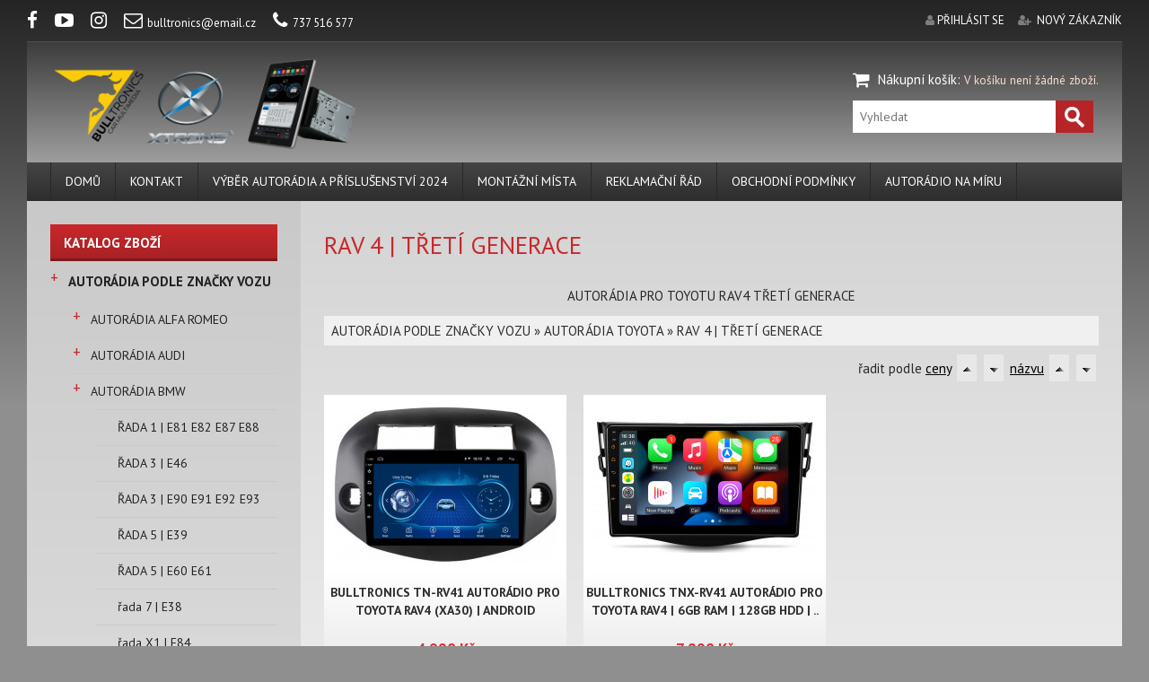

--- FILE ---
content_type: text/html; charset=UTF-8
request_url: https://www.bulltronics.cz/cz/shop/rav-4-treti-generace/
body_size: 6614
content:

<!DOCTYPE html>
<html lang="cs">
<head>
  <meta charset="utf-8">
  <meta name="viewport" content="width=device-width, initial-scale=1">
	<link rel="shortcut icon" href="https://www.bulltronics.cz/base/www/templates/fast_shop_tpl_overcast/_customize/img/favicon/bulltronics.ico" />	<title>RAV 4 | TŘETÍ GENERACE</title>
	<meta name="description" content="AUTORÁDIA TOYOTA RAV4" />
	<meta name="keywords" content="AUTORÁDIA TOYOTA RAV4" />
		<meta name="robots" content="all,follow" />
	<link rel="stylesheet" type="text/css" href="https://www.bulltronics.cz/base/www/templates/fast_shop_tpl_overcast/styles/reset.css?ver=1" />
	<link rel="stylesheet" type="text/css" href="https://www.bulltronics.cz/base/www/templates/fast_shop_tpl_overcast/styles/main.css?ver=09" />
	<link rel="stylesheet" type="text/css" href="https://www.bulltronics.cz/base/www/templates/fast_shop_tpl_overcast/styles/netnews.css?ver=01" />
	<link rel="stylesheet" type="text/css" href="https://www.bulltronics.cz/base/www/templates/fast_shop_tpl_overcast/styles/plugins.css?ver=01" />
	<link rel="stylesheet" type="text/css" href="https://www.bulltronics.cz/base/www/templates/fast_shop_tpl_overcast/styles/shop.css?ver=05" />
	<link rel="stylesheet" type="text/css" href="https://www.bulltronics.cz/base/www/templates/fast_shop_tpl_overcast/styles/search.css?ver=01" />
		<script type="text/javascript" src="https://www.bulltronics.cz/base/www/lib/jquery/1.10/jquery.min.js"></script>
	<script type="text/javascript" src="https://www.bulltronics.cz/base/www/lib/jquery/1.7/plugins/easing/jquery.easing.min.js"></script>
		<script type="text/javascript" src="https://www.bulltronics.cz/base/www/lib/jquery/ui/1.10/jquery-ui.min.js"></script>
	<link rel="stylesheet" type="text/css" href="https://www.bulltronics.cz/base/www/lib/jquery/ui/1.10/themes/base/jquery-ui.css"/>
		<script type="text/javascript" src="https://www.bulltronics.cz/base/www/lib/jquery/1.10/plugins/pretty_photo/js/jquery.prettyPhoto.js"></script>
	<link rel="stylesheet" type="text/css" href="https://www.bulltronics.cz/base/www/lib/jquery/1.10/plugins/pretty_photo/css/prettyPhoto.css" />
	<script type="text/javascript" src="https://www.bulltronics.cz/base/www/lib/jquery/1.10/plugins/pretty_photo/js/init.js"></script>
		<script type="text/javascript" src="https://www.bulltronics.cz/base/www/lib/jquery/1.10/plugins/cycle2/jquery.cycle2.min.js"></script>
	 
	<link rel="stylesheet" type="text/css" href="https://www.bulltronics.cz/base/www/templates/fast_shop_tpl_overcast/styles/menu.css?ver=1" />
	<link rel="stylesheet" type="text/css" href="https://www.bulltronics.cz/base/www/templates/fast_shop_tpl_overcast/styles/superfish.css?ver=1" />
	<script type="text/javascript" src="https://www.bulltronics.cz/base/www/lib/jquery/1.10/plugins/superfish/js/hoverIntent.js"></script>
	<script type="text/javascript" src="https://www.bulltronics.cz/base/www/lib/jquery/1.10/plugins/superfish/js/superfish.js"></script>
		<script type="text/javascript" src="https://www.bulltronics.cz/base/www/templates/fast_shop_tpl_overcast/js/jquery.mobilemenu.special.js"></script>
		<script src="https://www.bulltronics.cz/base/www/lib/jquery/1.10/plugins/modernizr/modernizr.min.js"></script>
 	<script src="https://www.bulltronics.cz/base/www/lib/jquery/1.10/plugins/slicknav_v1.0.10/jquery.slicknav.min.js"></script>
 	<link rel="stylesheet" href="https://www.bulltronics.cz/base/www/templates/fast_shop_tpl_overcast/styles/slicknav.css">
		<link type="text/css" rel="stylesheet" href="https://www.bulltronics.cz/base/www/lib/jquery/1.10/plugins/qtip/jquery.qtip.css?ver=1" />
	<script type="text/javascript" src="https://www.bulltronics.cz/base/www/lib/jquery/1.10/plugins/qtip/jquery.qtip.min.js"></script>
	<script type="text/javascript" src="https://www.bulltronics.cz/base/www/lib/jquery/1.10/plugins/qtip/imagesloaded.pkg.min.js"></script>
	<script type="text/javascript" src="https://www.bulltronics.cz/base/www/templates/fast_shop_tpl_overcast/js/init_qtip.js?ver=3"></script>
			<script type="text/javascript" src="https://www.bulltronics.cz/base/www/lib/jquery/1.10/plugins/ui_to_top/js/jquery.ui.totop.min.js"></script>
	<link rel="stylesheet" type="text/css" href="https://www.bulltronics.cz/base/www/templates/fast_shop_tpl_overcast/styles/ui.totop.css?ver=1" />
		<script type="text/javascript" src="https://www.bulltronics.cz/base/www/lib/jquery/1.4/plugins/no_spam/jquery.nospam.js"></script>
	<script type="text/javascript" src="https://www.bulltronics.cz/base/www/lib/jquery/1.4/plugins/no_spam/init.js"></script>
		
	<link rel="stylesheet" href="https://maxcdn.bootstrapcdn.com/font-awesome/4.6.3/css/font-awesome.min.css" />
	
	<!-- animations -->
	<!--[if (gt IE 9)|!(IE)]><!-->
	<link rel="stylesheet" href="https://www.bulltronics.cz/base/www/lib/wow/animate.css">
	<script src="https://www.bulltronics.cz/base/www/lib/wow/wow.min.js"></script>
	<script>
	 new WOW().init();
	</script>
	<!--<![endif]-->
	
	<script type="text/javascript" src="https://www.bulltronics.cz/base/www/templates/fast_shop_tpl_overcast/js/init.js?ver=3"></script>
				<link rel="stylesheet" type="text/css" href="https://www.bulltronics.cz/base/www/templates/fast_shop_tpl_overcast/_theme/default/styles/default.css?ver=02" />
		
	<link rel="stylesheet" type="text/css" href="https://www.bulltronics.cz/base/www/templates/fast_shop_tpl_overcast/styles/responsive.css?ver=07" />	
	<link rel="stylesheet" type="text/css" href="https://www.bulltronics.cz/base/www/templates/fast_shop_tpl_overcast/_customize/styles/bulltronics.css?ver=02" />
	
		
	<!-- Google Analytics / fastshop.client / bulltronics.cz -->
<script>
  (function(i,s,o,g,r,a,m){i['GoogleAnalyticsObject']=r;i[r]=i[r]||function(){
  (i[r].q=i[r].q||[]).push(arguments)},i[r].l=1*new Date();a=s.createElement(o),
  m=s.getElementsByTagName(o)[0];a.async=1;a.src=g;m.parentNode.insertBefore(a,m)
  })(window,document,'script','https://www.google-analytics.com/analytics.js','ga');
  ga('create', 'UA-100086131-1', 'auto');
  ga('send', 'pageview');
</script></head>
<body>


	<!-- header empty -->

<a id="top"></a>

<div class="body_bg">

	<div class="envelope">
		<div class="bgdark pre-header pre-header-pad clearfix">
			
			<div class="fl">
					<div class="social_ico">
							<a target="_blank" href="https://www.facebook.com/Bulltronics/?fref=ts" title="facebook"><span class="fa fa-facebook" aria-hidden="true"></span></a>
										<a target="_blank" href="https://www.youtube.com/channel/UCMeV40FyIeyn_JI5dRJW3HA" title="youtube"><span class="fa fa-youtube-play" aria-hidden="true"></span></a>
													<a target="_blank" href="https://www.instagram.com/bulltronics_official/" title="instagram"><span class="fa fa-instagram" aria-hidden="true"></span></a>
													<a href="mailto:bulltronics@email.cz" title="email" class="upper_off"><span class="fa fa-envelope-o mr5" aria-hidden="true"></span>bulltronics@email.cz</a>
										<a href="tel:737516577" title="phone"><span class="fa fa-phone mr5" aria-hidden="true"></span>737 516 577</a>
					</div>
			</div>
			
			<div class="fr">
				
	
		
				
			<span class="fa fa-user" aria-hidden="true">&nbsp;</span><a href="https://www.bulltronics.cz/cz/shop/?shop=customer_login">přihlásit se</a>
			&nbsp; &nbsp;
			<span class="fa fa-user-plus" aria-hidden="true">&nbsp;</span> <a href="https://www.bulltronics.cz/cz/shop/?shop=customer_register">nový zákazník</a>
			
							</div>
		
		</div>
	</div><!-- envelope -->
	
	<div class="envelope">
		
		<div class="header  bgdark clearfix"><div class="header-pad">
			
			<div class="fl">
				
				<div id="logo">
											<a href="https://www.bulltronics.cz"><img class="logo" src="https://www.bulltronics.cz/base/files/images/5367/logo.png?ver=20" alt="Bulltronics" style="height: 100px;" /></a>
									</div>
				
			</div>
			<div class="fr">
				
				


<div id="shopping_cart_quickly" class="">
	<span class="fa fa-shopping-cart fa-lg" aria-hidden="true">&nbsp;</span> <a class="link_2" href="https://www.bulltronics.cz/cz/shop/?shop=cart">Nákupní košík</a>: 
	
			<span class="c2 small">V košíku není žádné zboží.</span>
		
</div>
				
				
			<div id="quick_search">
					<form method="get" action="https://www.bulltronics.cz/cz/">
						<input type="hidden" name="search" value="on" />
						
						<input  id="quick_search_input" type="text" name="q" maxlength="255" placeholder="Vyhledat">
						<input id="quick_search_submit" type="submit" value="">
					</form>
			</div><!-- /quick_search -->
			
				
			</div>
			<div class="cleaner"></div>
			
		</div></div><!-- /header -->
		
		<div class="main_menu_env clearfix"><div class="main_menu-pad bgdark">
			
			<div id="main_menu">
				
				<ul id="superfish" class="sf-menu">
	
			<li class="first"><a href="https://www.bulltronics.cz">DOMŮ</a>			</li>
			<li><a href="https://www.bulltronics.cz/cz/kontakt/">KONTAKT</a>			</li>
			<li><a href="https://www.bulltronics.cz/cz/vyber-autoradia-a-prislusenstvi-2024/">VÝBĚR AUTORÁDIA A PŘÍSLUŠENSTVÍ 2024</a>			</li>
			<li><a href="https://www.bulltronics.cz/cz/montazni-mista/">MONTÁŽNÍ MÍSTA</a>			</li>
			<li><a href="https://www.bulltronics.cz/cz/reklamacni-rad/">REKLAMAČNÍ ŘÁD</a>			</li>
			<li><a href="https://www.bulltronics.cz/cz/obchodni-podminky/">Obchodní podmínky</a>			</li>
			<li class="last"><a href="https://www.bulltronics.cz/cz/autoradio-na-miru/">AUTORÁDIO NA MÍRU</a>			</li>
</ul>
			</div><!-- /main_menu -->
			<div class="cleaner"></div>
			
		</div></div><!-- /main_menu_env -->
		
		<div class="page">
		
			<div class="panel_side pagecol"><div class="pl-pad">
				
				

		
				<div class="panel_title active shop_menu"><span>Katalog zboží</span></div>
				
					<div id="eshop_menu">
						<ul id="eshop_categories_tree">
						<li><a class="ico_tree active" href="https://www.bulltronics.cz/cz/shop/autoradia-podle-znacky-vozu/">+</a><a class="link" href="https://www.bulltronics.cz/cz/shop/autoradia-podle-znacky-vozu/">AUTORÁDIA PODLE ZNAČKY VOZU</a>
							<ul>
						<li>
<a class="ico_tree active" href="https://www.bulltronics.cz/cz/shop/autoradia-alfa-romeo/">+</a><a class="link" href="https://www.bulltronics.cz/cz/shop/autoradia-alfa-romeo/">AUTORÁDIA ALFA ROMEO</a>							</li>
						<li>
<a class="ico_tree active" href="https://www.bulltronics.cz/cz/shop/autoradia-audi-2/">+</a><a class="link" href="https://www.bulltronics.cz/cz/shop/autoradia-audi-2/">AUTORÁDIA AUDI</a>							</li>
						<li>
<a class="ico_tree active" href="https://www.bulltronics.cz/cz/shop/autoradia-bmw-2/">+</a><a class="link" href="https://www.bulltronics.cz/cz/shop/autoradia-bmw-2/">AUTORÁDIA BMW</a>							<ul>
							<li>
<a class="link" href="https://www.bulltronics.cz/cz/shop/rada-1-e81-e82-e87-e88/">ŘADA 1 | E81 E82 E87 E88</a></li>
							<li>
<a class="link" href="https://www.bulltronics.cz/cz/shop/rada-3-e46/">ŘADA 3 | E46</a></li>
							<li>
<a class="link" href="https://www.bulltronics.cz/cz/shop/rada-3-e90-e91-e92-e93/">ŘADA 3 | E90 E91 E92 E93</a></li>
							<li>
<a class="link" href="https://www.bulltronics.cz/cz/shop/rada-5-e39/">ŘADA 5 | E39</a></li>
							<li>
<a class="link" href="https://www.bulltronics.cz/cz/shop/rada-5-e60-e61/">ŘADA 5 | E60 E61</a></li>
							<li>
<a class="link" href="https://www.bulltronics.cz/cz/shop/rada-7-e38/">řada 7 | E38</a></li>
							<li>
<a class="link" href="https://www.bulltronics.cz/cz/shop/rada-x1-e84/">řada X1 | E84</a></li>
							<li>
<a class="link" href="https://www.bulltronics.cz/cz/shop/rada-x3-e83/">řada X3 | E83</a></li>
							<li>
<a class="link" href="https://www.bulltronics.cz/cz/shop/rada-x5-e53/">ŘADA X5 | E53</a></li>
							<li>
<a class="link" href="https://www.bulltronics.cz/cz/shop/rada-x5-f15-2013-2017/">řada X5 | F15 | 2013 - 2017  </a></li>
							<li>
<a class="link" href="https://www.bulltronics.cz/cz/shop/rada-3-f30-f32-f33-f36/">řada 3 | F30 F32 F33 F36 | 2013 - 2017</a></li>
							<li>
<a class="link" href="https://www.bulltronics.cz/cz/shop/rada-4-f32-f33-f36-2013/">řada 4 | F32 F33 F36 | 2013 - 2017</a></li>
							<li>
<a class="link" href="https://www.bulltronics.cz/cz/shop/rada-5-f10-f11/">řada 5 | F10 F11</a></li>
							<li>
<a class="link" href="https://www.bulltronics.cz/cz/shop/specialni-prislusenstvi-bmw/">Speciální příslušenství BMW</a></li>
							</ul>
</li>
						<li>
<a class="ico_tree active" href="https://www.bulltronics.cz/cz/shop/autoradia-citroen/">+</a><a class="link" href="https://www.bulltronics.cz/cz/shop/autoradia-citroen/">AUTORÁDIA CITROËN</a>							</li>
						<li>
<a class="link" href="https://www.bulltronics.cz/cz/shop/autoradia-dacia/">AUTORÁDIA DACIA</a></li>
						<li>
<a class="ico_tree active" href="https://www.bulltronics.cz/cz/shop/autoradia-dodge/">+</a><a class="link" href="https://www.bulltronics.cz/cz/shop/autoradia-dodge/">AUTORÁDIA DODGE</a>							</li>
						<li>
<a class="ico_tree active" href="https://www.bulltronics.cz/cz/shop/autoradia-fiat/">+</a><a class="link" href="https://www.bulltronics.cz/cz/shop/autoradia-fiat/">AUTORÁDIA FIAT</a>							</li>
						<li>
<a class="ico_tree active" href="https://www.bulltronics.cz/cz/shop/autoradia-ford/">+</a><a class="link" href="https://www.bulltronics.cz/cz/shop/autoradia-ford/">AUTORÁDIA FORD</a>							</li>
						<li>
<a class="ico_tree active" href="https://www.bulltronics.cz/cz/shop/autoradia-honda/">+</a><a class="link" href="https://www.bulltronics.cz/cz/shop/autoradia-honda/">AUTORÁDIA HONDA</a>							</li>
						<li>
<a class="ico_tree active" href="https://www.bulltronics.cz/cz/shop/autoradia-hyundai/">+</a><a class="link" href="https://www.bulltronics.cz/cz/shop/autoradia-hyundai/">AUTORÁDIA HYUNDAI</a>							</li>
						<li>
<a class="link" href="https://www.bulltronics.cz/cz/shop/autoradia-chevrolet/">AUTORÁDIA CHEVROLET</a></li>
						<li>
<a class="ico_tree active" href="https://www.bulltronics.cz/cz/shop/autoradia-isuzu/">+</a><a class="link" href="https://www.bulltronics.cz/cz/shop/autoradia-isuzu/">AUTORÁDIA ISUZU</a>							</li>
						<li>
<a class="ico_tree active" href="https://www.bulltronics.cz/cz/shop/autoradia-iveco/">+</a><a class="link" href="https://www.bulltronics.cz/cz/shop/autoradia-iveco/">AUTORÁDIA IVECO</a>							</li>
						<li>
<a class="link" href="https://www.bulltronics.cz/cz/shop/autoradia-chrysler/">AUTORÁDIA CHRYSLER</a></li>
						<li>
<a class="ico_tree active" href="https://www.bulltronics.cz/cz/shop/autoradia-jeep/">+</a><a class="link" href="https://www.bulltronics.cz/cz/shop/autoradia-jeep/">AUTORÁDIA JEEP</a>							</li>
						<li>
<a class="ico_tree active" href="https://www.bulltronics.cz/cz/shop/autoradia-kia/">+</a><a class="link" href="https://www.bulltronics.cz/cz/shop/autoradia-kia/">AUTORÁDIA KIA</a>							</li>
						<li>
<a class="link" href="https://www.bulltronics.cz/cz/shop/autoradia-land-rover/">AUTORÁDIA LAND ROVER </a></li>
						<li>
<a class="ico_tree active" href="https://www.bulltronics.cz/cz/shop/autoradia-mazda/">+</a><a class="link" href="https://www.bulltronics.cz/cz/shop/autoradia-mazda/">AUTORÁDIA MAZDA</a>							</li>
						<li>
<a class="ico_tree active" href="https://www.bulltronics.cz/cz/shop/autoradia-mercedes-2/">+</a><a class="link" href="https://www.bulltronics.cz/cz/shop/autoradia-mercedes-2/">AUTORÁDIA MERCEDES</a>							<ul>
							<li>
<a class="link" href="https://www.bulltronics.cz/cz/shop/trida-a-w169/">TŘÍDA A | W169</a></li>
							<li>
<a class="link" href="https://www.bulltronics.cz/cz/shop/trida-a-w176/">TŘÍDA A | W176</a></li>
							<li>
<a class="link" href="https://www.bulltronics.cz/cz/shop/trida-b-w245/">TŘÍDA B | W245</a></li>
							<li>
<a class="link" href="https://www.bulltronics.cz/cz/shop/trida-b-w246/">TŘÍDA B | W246</a></li>
							<li>
<a class="link" href="https://www.bulltronics.cz/cz/shop/trida-c-w204/">TŘÍDA C | W204</a></li>
							<li>
<a class="link" href="https://www.bulltronics.cz/cz/shop/trida-cla-c117/">TŘÍDA CLA | C117</a></li>
							<li>
<a class="link" href="https://www.bulltronics.cz/cz/shop/trida-e-w211/">TŘÍDA E | W211</a></li>
							<li>
<a class="link" href="https://www.bulltronics.cz/cz/shop/trida-e-w212/">TŘÍDA E | W212 </a></li>
							<li>
<a class="link" href="https://www.bulltronics.cz/cz/shop/trida-gla-x156/">TŘÍDA GLA | X156</a></li>
							<li>
<a class="link" href="https://www.bulltronics.cz/cz/shop/trida-glk/">TŘÍDA GLK</a></li>
							<li>
<a class="link" href="https://www.bulltronics.cz/cz/shop/trida-c-w205/">TŘÍDA C | W205</a></li>
							<li>
<a class="link" href="https://www.bulltronics.cz/cz/shop/trida-v-w447/">TŘÍDA V | W447</a></li>
							<li>
<a class="link" href="https://www.bulltronics.cz/cz/shop/vito-w447/">VITO | W447</a></li>
							<li>
<a class="link" href="https://www.bulltronics.cz/cz/shop/trida-glc/">TŘÍDA GLC</a></li>
							<li>
<a class="link" href="https://www.bulltronics.cz/cz/shop/trida-s-w221/">TŘÍDA S | W221</a></li>
							<li>
<a class="link" href="https://www.bulltronics.cz/cz/shop/trida-cls-w218/">TŘÍDA CLS | W218</a></li>
							<li>
<a class="link" href="https://www.bulltronics.cz/cz/shop/trida-s-w220/">TŘÍDA S | W220</a></li>
							<li>
<a class="link" href="https://www.bulltronics.cz/cz/shop/vito-viano-sprinter-w639-w906/">VITO + VIANO + SPRINTER | W639 + W906</a></li>
							<li>
<a class="link" href="https://www.bulltronics.cz/cz/shop/sprinter-treti-generace/">SPRINTER | TŘETÍ GENERACE</a></li>
							</ul>
</li>
						<li>
<a class="ico_tree active" href="https://www.bulltronics.cz/cz/shop/autoradia-mitsubishi/">+</a><a class="link" href="https://www.bulltronics.cz/cz/shop/autoradia-mitsubishi/">AUTORÁDIA MITSUBISHI</a>							</li>
						<li>
<a class="ico_tree active" href="https://www.bulltronics.cz/cz/shop/autoradia-nissan/">+</a><a class="link" href="https://www.bulltronics.cz/cz/shop/autoradia-nissan/">AUTORÁDIA NISSAN</a>							</li>
						<li>
<a class="ico_tree active" href="https://www.bulltronics.cz/cz/shop/autoradia-opel-2/">+</a><a class="link" href="https://www.bulltronics.cz/cz/shop/autoradia-opel-2/">AUTORÁDIA OPEL</a>							</li>
						<li>
<a class="ico_tree active" href="https://www.bulltronics.cz/cz/shop/autoradia-peugeot/">+</a><a class="link" href="https://www.bulltronics.cz/cz/shop/autoradia-peugeot/">AUTORÁDIA PEUGEOT</a>							</li>
						<li>
<a class="link" href="https://www.bulltronics.cz/cz/shop/autoradia-porsche-2/">AUTORÁDIA PORSCHE</a></li>
						<li>
<a class="ico_tree active" href="https://www.bulltronics.cz/cz/shop/autoradia-renault/">+</a><a class="link" href="https://www.bulltronics.cz/cz/shop/autoradia-renault/">AUTORÁDIA RENAULT</a>							</li>
						<li>
<a class="ico_tree active" href="https://www.bulltronics.cz/cz/shop/autoradia-seat/">+</a><a class="link" href="https://www.bulltronics.cz/cz/shop/autoradia-seat/">AUTORÁDIA SEAT</a>							</li>
						<li>
<a class="link" href="https://www.bulltronics.cz/cz/shop/autoradia-subaru-2/">AUTORÁDIA SUBARU</a></li>
						<li>
<a class="ico_tree active" href="https://www.bulltronics.cz/cz/shop/autoradia-suzuki-2/">+</a><a class="link" href="https://www.bulltronics.cz/cz/shop/autoradia-suzuki-2/">AUTORÁDIA SUZUKI</a>							</li>
						<li>
<a class="ico_tree active" href="https://www.bulltronics.cz/cz/shop/autoradia-skoda/">+</a><a class="link" href="https://www.bulltronics.cz/cz/shop/autoradia-skoda/">AUTORÁDIA ŠKODA</a>							</li>
						<li>
<a class="ico_tree active" href="https://www.bulltronics.cz/cz/shop/autoradia-toyota/">+</a><a class="link" href="https://www.bulltronics.cz/cz/shop/autoradia-toyota/">AUTORÁDIA TOYOTA</a>							<ul>
							<li>
<a class="link" href="https://www.bulltronics.cz/cz/shop/zaoblene-rohy-mnoho-modelu-toyota/">ZAOBLENÉ ROHY - MNOHO MODELŮ TOYOTA</a></li>
							<li>
<a class="link" href="https://www.bulltronics.cz/cz/shop/aygo/">AYGO</a></li>
							<li>
<a class="link" href="https://www.bulltronics.cz/cz/shop/auris-corolla-2006-2012/">AURIS + COROLLA | 2006 - 2012</a></li>
							<li>
<a class="link" href="https://www.bulltronics.cz/cz/shop/fj-cruiser/">FJ CRUISER</a></li>
							<li>
<a class="link" href="https://www.bulltronics.cz/cz/shop/rav-4-druha-generace/">RAV 4 | DRUHÁ GENERACE</a></li>
							<li>
<a class="link active" href="https://www.bulltronics.cz/cz/shop/rav-4-treti-generace/">RAV 4 | TŘETÍ GENERACE</a></li>
							<li>
<a class="link" href="https://www.bulltronics.cz/cz/shop/rav-4-ctvrta-generace/">RAV 4 | ČTVRTÁ GENERACE</a></li>
							<li>
<a class="link" href="https://www.bulltronics.cz/cz/shop/land-cruiser-vsechny-generace/">LAND CRUISER VŠECHNY GENERACE</a></li>
							<li>
<a class="link" href="https://www.bulltronics.cz/cz/shop/yaris-druha-generace/">YARIS | DRUHÁ GENERACE</a></li>
							<li>
<a class="link" href="https://www.bulltronics.cz/cz/shop/prius/">PRIUS</a></li>
							<li>
<a class="link" href="https://www.bulltronics.cz/cz/shop/tundra-sequoia/">TUNDRA + SEQUOIA</a></li>
							<li>
<a class="link" href="https://www.bulltronics.cz/cz/shop/proace-city/">PROACE CITY</a></li>
							<li>
<a class="link" href="https://www.bulltronics.cz/cz/shop/proace-verso-proace/">PROACE VERSO + PROACE</a></li>
							</ul>
</li>
						<li>
<a class="ico_tree active" href="https://www.bulltronics.cz/cz/shop/autoradia-volkswagen/">+</a><a class="link" href="https://www.bulltronics.cz/cz/shop/autoradia-volkswagen/">AUTORÁDIA VOLKSWAGEN</a>							</li>
						<li>
<a class="ico_tree active" href="https://www.bulltronics.cz/cz/shop/autoradia-volvo/">+</a><a class="link" href="https://www.bulltronics.cz/cz/shop/autoradia-volvo/">AUTORÁDIA VOLVO</a>							</li>
						<li>
<a class="ico_tree active" href="https://www.bulltronics.cz/cz/shop/ostatni-znacky/">+</a><a class="link" href="https://www.bulltronics.cz/cz/shop/ostatni-znacky/">Ostatní značky</a>							<ul>
							<li>
<a class="link" href="https://www.bulltronics.cz/cz/shop/mercury-2/">Mercury</a></li>
							<li>
<a class="link" href="https://www.bulltronics.cz/cz/shop/buick/">Buick</a></li>
							<li>
<a class="link" href="https://www.bulltronics.cz/cz/shop/lincoln-2/">Lincoln</a></li>
							<li>
<a class="link" href="https://www.bulltronics.cz/cz/shop/gmc/">GMC</a></li>
							<li>
<a class="link" href="https://www.bulltronics.cz/cz/shop/ssangyong/">SSANGYONG</a></li>
							</ul>
</li>
							</ul>
</li>
						<li><a class="ico_tree active" href="https://www.bulltronics.cz/cz/shop/2din-autoradia-univerzalni/">+</a><a class="link" href="https://www.bulltronics.cz/cz/shop/2din-autoradia-univerzalni/">2DIN AUTORÁDIA UNIVERZÁLNÍ</a></li>
						<li><a class="link" href="https://www.bulltronics.cz/cz/shop/1din-autoradia/">1DIN AUTORÁDIA</a></li>
						<li><a class="ico_tree active" href="https://www.bulltronics.cz/cz/shop/antenni-redukce-zesilovace/">+</a><a class="link" href="https://www.bulltronics.cz/cz/shop/antenni-redukce-zesilovace/">ANTÉNNÍ REDUKCE | ZESILOVAČE</a></li>
						<li><a class="ico_tree active" href="https://www.bulltronics.cz/cz/shop/rozsireni-autoradii/">+</a><a class="link" href="https://www.bulltronics.cz/cz/shop/rozsireni-autoradii/">ROZŠÍŘENÍ AUTORÁDIÍ</a></li>
						<li><a class="ico_tree active" href="https://www.bulltronics.cz/cz/shop/couvaci-parkovaci-kamery/">+</a><a class="link" href="https://www.bulltronics.cz/cz/shop/couvaci-parkovaci-kamery/">COUVACÍ | PARKOVACÍ KAMERY</a></li>
						<li><a class="link" href="https://www.bulltronics.cz/cz/shop/zaznamove-kamery-dvr/">ZÁZNAMOVÉ KAMERY | DVR</a></li>
						<li><a class="ico_tree active" href="https://www.bulltronics.cz/cz/shop/pridavne-monitory/">+</a><a class="link" href="https://www.bulltronics.cz/cz/shop/pridavne-monitory/">PŘÍDAVNÉ MONITORY</a></li>
						<li><a class="ico_tree active" href="https://www.bulltronics.cz/cz/shop/ramecky/">+</a><a class="link" href="https://www.bulltronics.cz/cz/shop/ramecky/">RÁMEČKY</a></li>
						<li><a class="ico_tree active" href="https://www.bulltronics.cz/cz/shop/naradi-a-montazni-material/">+</a><a class="link" href="https://www.bulltronics.cz/cz/shop/naradi-a-montazni-material/">NÁŘADÍ A MONTÁŽNÍ MATERIÁL</a></li>
						<li><a class="ico_tree active" href="https://www.bulltronics.cz/cz/shop/autodily-a-doplnky/">+</a><a class="link" href="https://www.bulltronics.cz/cz/shop/autodily-a-doplnky/">AUTODÍLY A DOPLŇKY</a></li>
						<li><a class="ico_tree active" href="https://www.bulltronics.cz/cz/shop/elektricky-kufr/">+</a><a class="link" href="https://www.bulltronics.cz/cz/shop/elektricky-kufr/">ELEKTRICKÝ KUFR</a></li>
						<li><a class="link" href="https://www.bulltronics.cz/cz/shop/digitalni-budiky/">DIGITÁLNÍ BUDÍKY</a></li>
						<li><a class="link" href="https://www.bulltronics.cz/cz/shop/brainrot/">BRAINROT</a></li>
					</ul>
</div><!-- /eshop_menu -->
				
				<div id="slicknav_shop_menu"></div>
								
								
				<div id="fullsize_panel_content">
                    
                    

						
											

	<div class="panel_title shop_menu"><span>Nejprodávanější</span></div>
	
		<div class="panel_products clearfix">
					
						
			<div class="item">
									<div class="image">
						<a href="https://www.bulltronics.cz/cz/shop/usb-a-aux/bulltronics-usb1/"><img src="https://www.bulltronics.cz/base/files/shop-images/5367/71297-5b2b95631f1d4761315d7fae-large-prev.jpg" alt="" /></a>
					</div>
								<div class="content">
					<h5><a href="https://www.bulltronics.cz/cz/shop/usb-a-aux/bulltronics-usb1/">BULLTRONICS USB1 PRODLUŽOVACÍ USB KABEL K MONTÁŽI NA PLOCHOU HRANU</a></h5>
					<span class="price">199 Kč</span>
				</div>
				<div class="cleaner"></div>
			</div><!-- /item -->
			
					
						
			<div class="item">
									<div class="image">
						<a href="https://www.bulltronics.cz/cz/shop/android/bulltronics-x11an/"><img src="https://www.bulltronics.cz/base/files/shop-images/5367/97714-Bulltronics_x11an_1-prev.jpg" alt="" /></a>
					</div>
								<div class="content">
					<h5><a href="https://www.bulltronics.cz/cz/shop/android/bulltronics-x11an/">BULLTRONICS X11AN 2DIN | MEGA SET ANDROID | 2x KAMERA | OBD2 </a></h5>
					<span class="price">5 990 Kč</span>
				</div>
				<div class="cleaner"></div>
			</div><!-- /item -->
			
					
						
			<div class="item">
									<div class="image">
						<a href="https://www.bulltronics.cz/cz/shop/specialni-prislusenstvi-bmw/xtrons-exl007/"><img src="https://www.bulltronics.cz/base/files/shop-images/5367/74103-exl007-300dpi-prev.jpg" alt="" /></a>
					</div>
								<div class="content">
					<h5><a href="https://www.bulltronics.cz/cz/shop/specialni-prislusenstvi-bmw/xtrons-exl007/">XTRONS EXL007 PROPOJOVACÍ KABEL KUFROVÉ JEDNOTKY</a></h5>
					<span class="price">1 590 Kč</span>
				</div>
				<div class="cleaner"></div>
			</div><!-- /item -->
			
					
						
			<div class="item">
									<div class="image">
						<a href="https://www.bulltronics.cz/cz/shop/externi-mikrofony/xtrons-mic002/"><img src="https://www.bulltronics.cz/base/files/shop-images/5367/69660-mic002-prev.jpg" alt="" /></a>
					</div>
								<div class="content">
					<h5><a href="https://www.bulltronics.cz/cz/shop/externi-mikrofony/xtrons-mic002/">Xtrons MIC002  externí mikrofon pro autorádia</a></h5>
					<span class="price">199 Kč</span>
				</div>
				<div class="cleaner"></div>
			</div><!-- /item -->
			
					
						
			<div class="item">
									<div class="image">
						<a href="https://www.bulltronics.cz/cz/shop/obd2-diagnostika/xtrons-obd02/"><img src="https://www.bulltronics.cz/base/files/shop-images/5367/70296-obd02-300dpi-3-prev.jpg" alt="" /></a>
					</div>
								<div class="content">
					<h5><a href="https://www.bulltronics.cz/cz/shop/obd2-diagnostika/xtrons-obd02/">XTRONS OBD02 DIAGNOSTICKÝ BLUETOOTH MODUL PRO ANDROID</a></h5>
					<span class="price">299 Kč</span>
				</div>
				<div class="cleaner"></div>
			</div><!-- /item -->
			
					
						
			<div class="item last">
									<div class="image">
						<a href="https://www.bulltronics.cz/cz/shop/dab-moduly-a-tv-tunery/xtrons-usbdab02/"><img src="https://www.bulltronics.cz/base/files/shop-images/5367/75005-usbdab02-3-prev.jpg" alt="" /></a>
					</div>
								<div class="content">
					<h5><a href="https://www.bulltronics.cz/cz/shop/dab-moduly-a-tv-tunery/xtrons-usbdab02/">XTRONS USBDAB02 DIGITÁLNÍ TUNER DAB+ RÁDIA</a></h5>
					<span class="price">1 490 Kč</span>
				</div>
				<div class="cleaner"></div>
			</div><!-- /item -->
			
				</div><!-- /panel_products -->
			
										
				</div><!-- /fullsize_panel_content -->
						
			</div></div><!-- panel_side -->
			
			<div class="panel_main pagecol"><div class="pm-pad">
			
								
																																											<div class="content_padding_2 content">
				

<h1 class="category_title">RAV 4 | TŘETÍ GENERACE</h1>

	<div class="shop_category_text">
		<p style="text-align: center;">AUTORÁDIA PRO TOYOTU RAV4 TŘETÍ GENERACE</p>
	</div>







	<div class="shop_path_categories bg1"><div class="shop_path_categories_padding">
					<a class="shop_path_category" href="https://www.bulltronics.cz/cz/shop/autoradia-podle-znacky-vozu/">AUTORÁDIA PODLE ZNAČKY VOZU</a>
			&#187;
					<a class="shop_path_category" href="https://www.bulltronics.cz/cz/shop/autoradia-toyota/">AUTORÁDIA TOYOTA</a>
			&#187;
				<a class="shop_path_category_selected" href="https://www.bulltronics.cz/cz/shop/rav-4-treti-generace/">RAV 4 | TŘETÍ GENERACE</a>
	</div></div><!-- /shop_path_categories -->


				
	<div class="shop_toolbar top">
				<div class="fr">
						řadit podle
			<a href="?page=&amp;shop_order_direction=&amp;shop_order_by=price">ceny</a>
			
						<button class="arrow" title="řadit od A do Z" name="shop_order_direction" value="ASC" onclick="javascript:location='?page=&amp;shop_order_by=price&amp;shop_order_direction=ASC';"><img src="https://www.bulltronics.cz/base/www/templates/fast_shop_tpl_overcast/img/shop/ico/asc.gif" alt="řadit od A do Z" /></button>
			<button class="arrow gt" title="řadit od Z do A" name="shop_order_direction" value="DESC" onclick="javascript:location='?page=&amp;shop_order_by=price&amp;shop_order_direction=DESC';"><img src="https://www.bulltronics.cz/base/www/templates/fast_shop_tpl_overcast/img/shop/ico/desc.gif" alt="řadit od A do Z" /></button>
			
			<a href="?page=&amp;shop_order_direction=&amp;shop_order_by=title">názvu</a>
			
						<button class="arrow" title="řadit od A do Z" name="shop_order_direction" value="ASC" onclick="javascript:location='?page=&amp;shop_order_by=title&amp;shop_order_direction=ASC';"><img src="https://www.bulltronics.cz/base/www/templates/fast_shop_tpl_overcast/img/shop/ico/asc.gif" alt="řadit od A do Z" /></button>
			<button class="arrow gt" title="řadit od Z do A" name="shop_order_direction" value="DESC" onclick="javascript:location='?page=&amp;shop_order_by=title&amp;shop_order_direction=DESC';"><img src="https://www.bulltronics.cz/base/www/templates/fast_shop_tpl_overcast/img/shop/ico/desc.gif" alt="řadit od A do Z" /></button>

		</div><!-- /fr -->
		<div class="cleaner"></div>
	</div><!-- /shop_toolbar -->
	
 
	<div class="shop_catalog">
							
									
		<div class="shop_catalog_item wow zoomIn">
			
			<div class="sci_image">
							<div class="sci_image_valign"><a href="https://www.bulltronics.cz/cz/shop/rav-4-treti-generace/bulltronics-tn-rv41/"><img class="qtip_detail" alt="" src="https://www.bulltronics.cz/base/files/shop-images/5367/117293-Car-Radio-For-Toyota-RAV4-2007-2012-prev.jpg" title="&lt;img src=&quot;https://www.bulltronics.cz/base/files/shop-images/5367/117293-Car-Radio-For-Toyota-RAV4-2007-2012.jpg&quot; width=&quot;380&quot; /&gt;" /></a></div>
						</div>
			
			<div class="sci_content">
				 
				<h2 class="long"><a href="https://www.bulltronics.cz/cz/shop/rav-4-treti-generace/bulltronics-tn-rv41/">BULLTRONICS TN-RV41 AUTORÁDIO PRO TOYOTA RAV4 (XA30) | ANDROID</a></h2>
				<div class="sci_price price">
										4 990 Kč
				</div>
			</div>
			
						<div class="sci_form">
			<form action="https://www.bulltronics.cz/cz/shop/rav-4-treti-generace/" method="post">
														<input type="hidden" name="shop_order_by" value="" />
					<input type="hidden" name="shop_order_direction" value="" />
					<input type="hidden" name="pagination_step" value="" />
					<input type="hidden" name="shop_action" value="shop_cart_add_product" />
					<input type="hidden" name="shop_id_shop_product" value="117293" />
											<input type="text" class="sci_quantity" name="shop_quantity" size="2" maxlength="20" value="1" />
						<button class="sci cart" type="submit">Do košíku</button>
													<button class="sci" onclick="javascript:location='https://www.bulltronics.cz/cz/shop/rav-4-treti-generace/bulltronics-tn-rv41/'" type="button">Detail</button>
			</form>
			</div> <!-- /sci_form -->
						
			<div class="shop_catalog_product_promotions">
							</div><!-- /shop_catalog_product_promotions -->
			
		</div> <!-- /shop_catalog_item_container -->					
									
		<div class="shop_catalog_item wow zoomIn">
			
			<div class="sci_image">
							<div class="sci_image_valign"><a href="https://www.bulltronics.cz/cz/shop/rav-4-treti-generace/bulltronics-tnx-rv41/"><img class="qtip_detail" alt="" src="https://www.bulltronics.cz/base/files/shop-images/5367/132778-PEP91RVT-4-prev.jpg" title="&lt;img src=&quot;https://www.bulltronics.cz/base/files/shop-images/5367/132778-PEP91RVT-4.jpg&quot; width=&quot;380&quot; /&gt;" /></a></div>
						</div>
			
			<div class="sci_content">
				 
				<h2 class="long"><a href="https://www.bulltronics.cz/cz/shop/rav-4-treti-generace/bulltronics-tnx-rv41/">BULLTRONICS TNX-RV41 AUTORÁDIO PRO TOYOTA RAV4 | 6GB RAM | 128GB HDD | ..</a></h2>
				<div class="sci_price price">
										7 990 Kč
				</div>
			</div>
			
						<div class="sci_form">
			<form action="https://www.bulltronics.cz/cz/shop/rav-4-treti-generace/" method="post">
														<input type="hidden" name="shop_order_by" value="" />
					<input type="hidden" name="shop_order_direction" value="" />
					<input type="hidden" name="pagination_step" value="" />
					<input type="hidden" name="shop_action" value="shop_cart_add_product" />
					<input type="hidden" name="shop_id_shop_product" value="132778" />
											<input type="text" class="sci_quantity" name="shop_quantity" size="2" maxlength="20" value="1" />
						<button class="sci cart" type="submit">Do košíku</button>
													<button class="sci" onclick="javascript:location='https://www.bulltronics.cz/cz/shop/rav-4-treti-generace/bulltronics-tnx-rv41/'" type="button">Detail</button>
			</form>
			</div> <!-- /sci_form -->
						
			<div class="shop_catalog_product_promotions">
							</div><!-- /shop_catalog_product_promotions -->
			
		</div> <!-- /shop_catalog_item_container -->				<div class="cleaner"></div>
	</div><!-- /shop_catalog -->
	
					
	<div class="shop_toolbar bottom">
				<div class="fr">
						řadit podle
			<a href="?page=&amp;shop_order_direction=&amp;shop_order_by=price">ceny</a>
			
						<button class="arrow" title="řadit od A do Z" name="shop_order_direction" value="ASC" onclick="javascript:location='?page=&amp;shop_order_by=price&amp;shop_order_direction=ASC';"><img src="https://www.bulltronics.cz/base/www/templates/fast_shop_tpl_overcast/img/shop/ico/asc.gif" alt="řadit od A do Z" /></button>
			<button class="arrow gt" title="řadit od Z do A" name="shop_order_direction" value="DESC" onclick="javascript:location='?page=&amp;shop_order_by=price&amp;shop_order_direction=DESC';"><img src="https://www.bulltronics.cz/base/www/templates/fast_shop_tpl_overcast/img/shop/ico/desc.gif" alt="řadit od A do Z" /></button>
			
			<a href="?page=&amp;shop_order_direction=&amp;shop_order_by=title">názvu</a>
			
						<button class="arrow" title="řadit od A do Z" name="shop_order_direction" value="ASC" onclick="javascript:location='?page=&amp;shop_order_by=title&amp;shop_order_direction=ASC';"><img src="https://www.bulltronics.cz/base/www/templates/fast_shop_tpl_overcast/img/shop/ico/asc.gif" alt="řadit od A do Z" /></button>
			<button class="arrow gt" title="řadit od Z do A" name="shop_order_direction" value="DESC" onclick="javascript:location='?page=&amp;shop_order_by=title&amp;shop_order_direction=DESC';"><img src="https://www.bulltronics.cz/base/www/templates/fast_shop_tpl_overcast/img/shop/ico/desc.gif" alt="řadit od A do Z" /></button>

		</div><!-- /fr -->
		<div class="cleaner"></div>
	</div><!-- /shop_toolbar -->
	
 	
								</div>
				
				<div id="smallsize_panel_content"></div>
			
			</div></div><!-- panel_main -->
			
		</div><!-- page -->
		<div class="footer bgdark clearfix"><div class="footer-pad">
			
			<div class="fl">
				<div class="footer_menu">
								<a href="https://www.bulltronics.cz/cz/domu/">DOMŮ</a>
			<a href="https://www.bulltronics.cz/cz/kontakt/">KONTAKT</a>
			<a href="https://www.bulltronics.cz/cz/vyber-autoradia-a-prislusenstvi-2024/">VÝBĚR AUTORÁDIA A PŘÍSLUŠENSTVÍ 2024</a>
			<a href="https://www.bulltronics.cz/cz/montazni-mista/">MONTÁŽNÍ MÍSTA</a>
			<a href="https://www.bulltronics.cz/cz/reklamacni-rad/">REKLAMAČNÍ ŘÁD</a>
			<a href="https://www.bulltronics.cz/cz/obchodni-podminky/">Obchodní podmínky</a>
			<a href="https://www.bulltronics.cz/cz/autoradio-na-miru/">AUTORÁDIO NA MÍRU</a>
					</div>
			</div><!-- /fl -->
			<div class="fr copyright">
				&copy; 2026 Bulltronics
			</div><!-- /fr -->
			<div class="cleaner"></div>
			
			<div class="footer_nl"></div>
			
			<div class="fl">
				

					</div><!-- /fl -->
			<div class="fr">
					
	<a target="_blank" href="http://www.fast-shop.cz"><img id="powered_by" src="https://www.bulltronics.cz/base/www/templates/fast_shop_tpl_overcast/img/powered_by_fastshop.png" alt="internetový obchod, eshop levně rychle" /></a>
				</div><!-- /fr -->
			<div class="cleaner"></div>
			
		</div></div><!-- /footer -->
		
	</div><!-- envelope -->
</div><!-- /body_bg -->


<script type="text/javascript">
	/* <![CDATA[ */
	var seznam_retargeting_id = 87670;
	/* ]]> */
</script>
<script type="text/javascript" src="//c.imedia.cz/js/retargeting.js"></script>
						</body>
</html>
